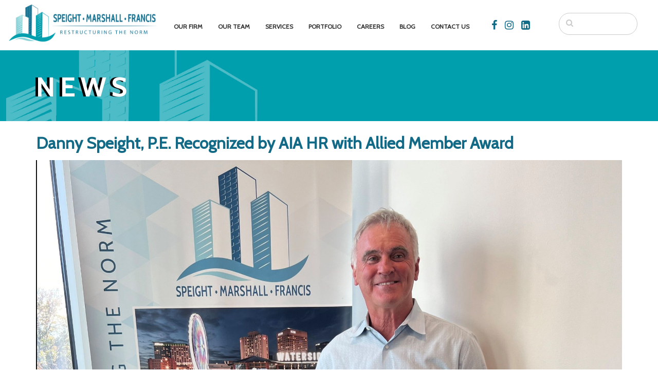

--- FILE ---
content_type: text/html; charset=UTF-8
request_url: https://www.smandf.com/home/blog/danny-speight-pe-recognized-aia-hr-allied-member-award
body_size: 6702
content:
<!DOCTYPE html>
<html lang="en">
<head>
    <meta http-equiv="X-UA-Compatible" content="IE=edge">
    <link rel="stylesheet" type="text/css" href="/application/themes/smf/css/bootstrap-modified.css">
    <link href="/application/files/cache/css/smf/main.css?ts=1763481919" rel="stylesheet" type="text/css" media="all">    <link href="/application/files/cache/css/smf/custom.css?ts=1763481919" rel="stylesheet" type="text/css" media="all">    
<title>Danny Speight, P.E. Recognized by AIA HR with Allied Member Award :: Speight • Marshall • Francis</title>

<meta http-equiv="content-type" content="text/html; charset=UTF-8"/>
<meta name="description" content="AIA Hampton Roads honored President Danny Speight, P.E. with the Allied Member Award."/>
<meta name="generator" content="concrete5 - 8.5.4"/>
<meta name="msapplication-TileImage" content="https://www.smandf.com/application/files/6014/9565/7021/SMF-144x144.png"/>
<meta name="msapplication-TileColor" content="rgb(255, 255, 255)"/>
<link rel="shortcut icon" href="https://www.smandf.com/application/files/2514/9565/7020/SMF-16x16.png" type="image/x-icon"/>
<link rel="icon" href="https://www.smandf.com/application/files/2514/9565/7020/SMF-16x16.png" type="image/x-icon"/>
<link rel="apple-touch-icon" href="https://www.smandf.com/application/files/3114/9565/7020/SMF-57x57.png"/>
<link rel="canonical" href="https://www.smandf.com/home/blog/danny-speight-pe-recognized-aia-hr-allied-member-award">
<script type="text/javascript">
    var CCM_DISPATCHER_FILENAME = "/index.php";
    var CCM_CID = 683;
    var CCM_EDIT_MODE = false;
    var CCM_ARRANGE_MODE = false;
    var CCM_IMAGE_PATH = "/concrete/images";
    var CCM_TOOLS_PATH = "/index.php/tools/required";
    var CCM_APPLICATION_URL = "https://www.smandf.com";
    var CCM_REL = "";
    var CCM_ACTIVE_LOCALE = "en_US";
</script>

<link rel="stylesheet" href="/application/files/whale_parallax_area/whale-parallax-area.css?v=2904ba31283e51e538332d10fa5bf047"/>
<style type="text/css" data-area-style-area-handle="Main813" data-block-style-block-id="8942" data-style-set="2327">.ccm-custom-style-container.ccm-custom-style-main813-8942{padding-top:15px;padding-bottom:15px}</style><style type="text/css" data-area-style-area-handle="Title" data-style-set="2768">.ccm-custom-style-title{background-image: url(/application/files/8416/3708/9393/page-header-bakground2.jpg);background-repeat: no-repeat;background-size: cover;background-position: left top}</style><style type="text/css" data-area-style-area-handle="Header Logo" data-block-style-block-id="4809" data-style-set="1604">.ccm-custom-style-container.ccm-custom-style-headerlogo-4809{margin-top:-30px;padding-top:-30px}</style><style type="text/css" data-area-style-area-handle="Header Navigation" data-block-style-block-id="4810" data-style-set="1605">.ccm-custom-style-container.ccm-custom-style-headernavigation-4810{text-align:right}</style><style type="text/css" data-area-style-area-handle="Footer Logo" data-block-style-block-id="11767" data-style-set="2845">.ccm-custom-style-container.ccm-custom-style-footerlogo-11767{text-align:center}</style><style type="text/css" data-area-style-area-handle="Footer Social" data-block-style-block-id="11752" data-style-set="2842">.ccm-custom-style-container.ccm-custom-style-footersocial-11752{text-align:left}</style>
<link href="/application/files/cache/css/bdca3d7bb6f17e0793ba43cd9d36c9de45761108.css?ccm_nocache=d846f33d9148b37e63b22ff9a7339155be77a7f9" rel="stylesheet" type="text/css" media="all" data-source="/packages/aos/css/aos.css?ccm_nocache=0c4dfa57395d94003bdd764e48730b9d65d9a964 /concrete/css/font-awesome.css?ccm_nocache=d846f33d9148b37e63b22ff9a7339155be77a7f9">
<script type="text/javascript" src="/concrete/js/jquery.js?ccm_nocache=d846f33d9148b37e63b22ff9a7339155be77a7f9"></script>
<!--[if lt IE 9]><script type="text/javascript" src="/concrete/js/ie/html5-shiv.js?ccm_nocache=d846f33d9148b37e63b22ff9a7339155be77a7f9"></script><![endif]-->
<!--[if lt IE 9]><script type="text/javascript" src="/concrete/js/ie/respond.js?ccm_nocache=d846f33d9148b37e63b22ff9a7339155be77a7f9"></script><![endif]-->
<link href="/application/files/cache/css/c0b48713b04fccf96584580d3b0b56e4c846c3de.css?ccm_nocache=d846f33d9148b37e63b22ff9a7339155be77a7f9" rel="stylesheet" type="text/css" media="all" data-source="/application/blocks/autonav/templates/responsive_header_navigation/view.css?ccm_nocache=d846f33d9148b37e63b22ff9a7339155be77a7f9 /application/blocks/search/view.css?ccm_nocache=d846f33d9148b37e63b22ff9a7339155be77a7f9 /concrete/blocks/youtube/view.css?ccm_nocache=d846f33d9148b37e63b22ff9a7339155be77a7f9">
<!-- Global site tag (gtag.js) - Google Analytics -->
<script async src="https://www.googletagmanager.com/gtag/js?id=UA-120454704-1"></script>
<script>
  window.dataLayer = window.dataLayer || [];
  function gtag(){dataLayer.push(arguments);}
  gtag('js', new Date());

  gtag('config', 'UA-120454704-1');
</script>
<script type="application/ld+json">
{
  "@context": "http://schema.org",
  "@type": "Organization",
  "image": [
    "https://www.smandf.com/application/files/cache/thumbnails/22e001c9571a8800ed62f0df389facfa.png"
   ],
  "name": "Speight - Marshall - Francis",
  "url": "https://www.smandf.com",
  "sameAs" : [
    "https://www.facebook.com/Speight-Marshall-Francis-PC-426046594091497/",
    "https://www.instagram.com/speightmarshallfrancis/",
    "https://www.linkedin.com/company/speight-marshall-&-francis-p-c-"
   ],
  "address": {
    "@type": "PostalAddress",
    "streetAddress": "1228 Perimeter Parkway, Suite 201",
    "addressLocality": "Virginia Beach",
    "addressRegion": "VA",
    "postalCode": "23454",
    "addressCountry": "US"
  },
  "telephone": "+17574271020"
}
</script>

<!-- Facebook Meta Tags -->
<meta property="og:url" content="https://www.smandf.com/">
<meta property="og:type" content="website">
<meta property="og:title" content="Home | Speight • Marshall • Francis">
<meta property="og:description" content="Speight Marshall Francis is a structural engineering design firm that focuses on restructuring the norm.">
<meta property="og:image" content="">

<!-- Twitter Meta Tags -->
<meta name="twitter:card" content="summary_large_image">
<meta property="twitter:domain" content="smandf.com">
<meta property="twitter:url" content="https://www.smandf.com/">
<meta name="twitter:title" content="Home | Speight • Marshall • Francis">
<meta name="twitter:description" content="Speight Marshall Francis is a structural engineering design firm that focuses on restructuring the norm.">
<meta name="twitter:image" content="">    <style type="text/css">.center-image img {
    display: block;
    margin-left: auto;
    margin-right: auto;
}</style>
        <meta name="viewport" content="width=device-width, initial-scale=1.0">
	<link href="//fonts.googleapis.com/css?family=Cabin|Titillium+Web" rel="stylesheet">
</head>
<body>

<div class="ccm-page ccm-page-id-683 page-type-blog-entry-full page-template-full">

<header>
    <div class="container-int">
        <div class="row">
            <div class="col-sm-3 col-xs-6 header-logo-int">
                

        <div class="ccm-custom-style-container ccm-custom-style-headerlogo-4809"
            >
    <a href="https://www.smandf.com/home" ><img src="https://www.smandf.com/application/files/cache/thumbnails/22e001c9571a8800ed62f0df389facfa.png" alt="SMF logo" width="338" height="100" class="ccm-image-block img-responsive bID-4809"></a>
    </div>
            </div>
            <div class="col-sm-6 col-xs-6 header-nav-int">
                

        <div class="ccm-custom-style-container ccm-custom-style-headernavigation-4810 ccm-block-custom-template-responsive-header-navigation"
            >
    
<nav class="ccm-responsive-navigation original"><ul><li class=""><a href="https://www.smandf.com/our-firm" target="_self" class="">Our Firm</a><ul><li class=""><a href="https://www.smandf.com/our-firm/history" target="_self" class="">History</a></li><li class=""><a href="https://www.smandf.com/our-firm/philosophy-culture" target="_self" class="">Philosophy | Culture</a></li><li class=""><a href="https://www.smandf.com/our-firm/licenses" target="_self" class="">Licenses</a></li><li class=""><a href="https://www.smandf.com/our-firm/design-awards" target="_self" class="">Design Awards</a></li><li class=""><a href="https://www.smandf.com/our-firm/community-involvement" target="_self" class="">Community Involvement</a></li><li class=""><a href="https://www.smandf.com/our-firm/testimonials" target="_self" class="">Testimonials</a></li></ul></li><li class=""><a href="https://www.smandf.com/our-team" target="_self" class="">Our Team</a></li><li class=""><a href="https://www.smandf.com/services" target="_self" class="">Services</a><ul><li class=""><a href="https://www.smandf.com/services/structural-design" target="_self" class="">Structural Design</a></li><li class=""><a href="https://www.smandf.com/services/new-structural" target="_self" class="">Construction Phase Services</a></li><li class=""><a href="https://www.smandf.com/services/special-inspections-agent-1" target="_self" class="">Special Inspections, Agent 1</a></li><li class=""><a href="https://www.smandf.com/services/structural-investigation-studies" target="_self" class="">Structural Investigation/Studies</a></li></ul></li><li class=""><a href="https://www.smandf.com/portfolio" target="_self" class="">PORTFOLIO</a></li><li class=""><a href="https://www.smandf.com/careers-internships" target="_self" class="">Careers</a></li><li class="nav-path-selected"><a href="https://www.smandf.com/home/blog" target="_self" class="nav-path-selected">Blog</a></li><li class=""><a href="https://www.smandf.com/contact-us" target="_self" class="">Contact Us</a></li></ul></nav><div class="ccm-responsive-menu-launch"><i></i></div>
    </div>
            </div>
            <div class="col-sm-2 col-xs-6 header-social-int">
                

    
<div id="ccm-block-social-links171" class="ccm-block-social-links">
    <ul class="list-inline">
            <li><a target="_blank" href="https://www.facebook.com/Speight-Marshall-Francis-PC-426046594091497/"><span class="social-links">facebook</span><i class="fa fa-facebook" aria-hidden="true" title="Facebook"></i></a></li>
            <li><a target="_blank" href="https://www.instagram.com/speightmarshallfrancis/"><span class="social-links">instagram</span><i class="fa fa-instagram" aria-hidden="true" title="Instagram"></i></a></li>
            <li><a target="_blank" href="https://www.linkedin.com/company/speight-marshall-&amp;-francis-p-c-"><span class="social-links">linkedin-square</span><i class="fa fa-linkedin-square" aria-hidden="true" title="LinkedIn"></i></a></li>
        </ul>
</div>
            </div>
            <div class="col-sm-1 col-xs-6 header-search-int">
                

    <form action="https://www.smandf.com/home/search" method="get" class="ccm-search-block-form"><input name="search_paths[]" type="hidden" value="" /><input name="query" type="text" aria-label="Search" value="" class="ccm-search-block-text" /></form>
            </div>
            
        </div>
    </div>
</header>

<div class='banner'>
	</div>
<div class='title-int'>
	<div
class="ccm-custom-style-title"
>


<div class="container"><div class="row"><div class="col-sm-12">    

    <h1>NEWS</h1>


</div></div></div></div></div>
<div class='sub-banner'>
	</div>
<div class='image-sub-banner'>
	
        <div class="ccm-custom-style-container ccm-custom-style-imagesubbanner-9280 wpa-1"
            >

    <div class="row"><div class="col-sm-12"></div></div>
    </div>
</div>


<main>
    

<div class="container"><div class="row"><div class="col-sm-12">    <h1>Danny Speight, P.E. Recognized by AIA HR with Allied Member Award</h1>

</div></div></div>

<div class="container"><div class="row"><div class="col-sm-12">    <picture><!--[if IE 9]><video style='display: none;'><![endif]--><source srcset="https://www.smandf.com/application/files/4117/0198/1643/AIA_Award2.jpg" media="(min-width: 900px)"><source srcset="/application/files/thumbnails/medium/4117/0198/1643/AIA_Award2.jpg" media="(min-width: 768px)"><source srcset="/application/files/thumbnails/small/4117/0198/1643/AIA_Award2.jpg"><!--[if IE 9]></video><![endif]--><img src="/application/files/thumbnails/small/4117/0198/1643/AIA_Award2.jpg" alt="" class="ccm-image-block img-responsive bID-9715"></picture>
</div></div></div>

<div class="container"><div class="row"><div class="col-sm-12">    <p class="ccm-block-page-attribute-display-wrapper">November 30, 2023</p>
</div></div></div>

<div class="container"><div class="row"><div class="col-sm-12">    
<div class="ccm-block-share-this-page">
    <ul class="list-inline">
            <li>
            <a href="https://www.facebook.com/sharer/sharer.php?u=https%3A%2F%2Fwww.smandf.com%2Fhome%2Fblog%2Fdanny-speight-pe-recognized-aia-hr-allied-member-award" target="_blank" rel="noopener noreferrer" aria-label="Facebook"><i class="fa fa-facebook" aria-hidden="true" title="Facebook"></i></a>
        </li>
            <li>
            <a href="https://www.linkedin.com/shareArticle?mini-true&amp;url=https%3A%2F%2Fwww.smandf.com%2Fhome%2Fblog%2Fdanny-speight-pe-recognized-aia-hr-allied-member-award&amp;title=Danny+Speight%2C+P.E.+Recognized+by+AIA+HR+with+Allied+Member+Award" target="_blank" rel="noopener noreferrer" aria-label="LinkedIn"><i class="fa fa-linkedin-square" aria-hidden="true" title="LinkedIn"></i></a>
        </li>
            <li>
            <a href="https://twitter.com/intent/tweet?url=https%3A%2F%2Fwww.smandf.com%2Fhome%2Fblog%2Fdanny-speight-pe-recognized-aia-hr-allied-member-award" target="_blank" rel="noopener noreferrer" aria-label="Twitter"><i class="fa fa-twitter" aria-hidden="true" title="Twitter"></i></a>
        </li>
            <li>
            <a href="mailto:?body=Check%20out%20this%20article%20on%20Speight%20%E2%80%A2%20Marshall%20%E2%80%A2%20Francis%3A%0A%0ADanny%20Speight%2C%20P.E.%20Recognized%20by%20AIA%20HR%20with%20Allied%20Member%20Award%0Ahttps%3A%2F%2Fwww.smandf.com%2Fhome%2Fblog%2Fdanny-speight-pe-recognized-aia-hr-allied-member-award&amp;subject=Thought%20you%27d%20enjoy%20this%20article." target="_blank" rel="noopener noreferrer" aria-label="Email"><i class="fa fa-envelope" aria-hidden="true" title="Email"></i></a>
        </li>
        </ul>
</div>

</div></div></div>

<div class="container"><div class="row"><div class="col-sm-12">    <h4>The American Institute of Architects Hampton Roads chapter presented SMF president Danny Speight, P.E. with the Allied Member Award for distinguished and notable service.</h4>

</div></div></div>

<div class="container"><div class="row"><div class="col-sm-12">    <div class="row"><div class="col-sm-12">
        <div class="ccm-custom-style-container ccm-custom-style-main813-8942"
            >

    <div class="row"><div class="col-sm-6">

    <p>On November 15th, 2023, the Sandler Center in Virginia Beach&nbsp;hosted the Design + Honor Awards, a remarkable event that honors architecture/engineering/construction achievements in the Hampton Roads area. During this memorable gathering, the American Institute of Architects Hampton Roads chapter proudly bestowed the Allied Member Award upon esteemed recipient, Danny Speight, P.E.</p>

<p>As the President of structural engineering firm Speight, Marshall &amp; Francis, Danny&#39;s exceptional dedication to the fields of structural engineering and architecture has earned him this distinguished honor. However, it is his unwavering commitment to mentoring young professionals that truly sets him apart. The crux of his impact lies not only in his noteworthy achievements, but also in his investment in shaping the future of his industry. By imparting knowledge, providing guidance, and creating opportunities for growth, Danny has left an indelible mark on the next generation of architects and engineers.</p>

<p>As an industry leader, he continues to inspire and push the boundaries of innovation, leaving an enduring impact on architectural design, structural engineering advancements, and community engagement. Danny Speight&#39;s legacy serves as a beacon of excellence, reminding us all of the importance of dedication, mentorship, and the possibilities that arise when professionals invest in the growth and development of their field.</p>

</div><div class="col-sm-6">

        <div id="youtube9713" class="youtubeBlock youtubeBlockResponsive4by3">
        <iframe class="youtube-player"             src="//www.youtube.com/embed/iDbFLeZAcgA?color=red&controls=1&h1=en&iv_load_policy=1&modestbranding=1&rel=0"
            allow="autoplay" allowfullscreen ></iframe>
    </div>
    
</div></div>
    </div>
</div></div>
</div></div></div>

<div class="container"><div class="row"><div class="col-sm-12">    <div class="row"><div class="col-sm-6">

    <picture><!--[if IE 9]><video style='display: none;'><![endif]--><source srcset="https://www.smandf.com/application/files/4417/0198/1864/AIA_Award3.jpg" media="(min-width: 900px)"><source srcset="https://www.smandf.com/application/files/4417/0198/1864/AIA_Award3.jpg" media="(min-width: 768px)"><source srcset="/application/files/thumbnails/small/4417/0198/1864/AIA_Award3.jpg"><!--[if IE 9]></video><![endif]--><img src="/application/files/thumbnails/small/4417/0198/1864/AIA_Award3.jpg" alt="" class="ccm-image-block img-responsive bID-10010"></picture>
</div><div class="col-sm-6">

    <p><strong>2023 Design Award Winners</strong></p>

<p><strong>Awards of Excellence</strong></p>

<p>VGXI Headquarters + Bio Manufacturing Facility, Architecture category, Hanbury</p>

<p>IPConfigure, Adaptive Reuse category, WPA</p>

<p><strong>Awards of Merit</strong></p>

<p>Virginia African Cultural Center, Unbuilt Architecture category, Hanbury</p>

<p>Mary W. Jackson Neighborhood Center, Architecture category, WPA</p>

<p><strong>Honorable Mentions</strong></p>

<p>Flat Iron Park/End of Massive Resistance, Placemaking category, VIA Design Architects</p>

<p>Get Well Soon Wellness Studio, Small Firm Project category, GARC</p>

<p><strong>2023 Honor Award Winners</strong></p>

<p>AIA Hampton Roads President&#39;s Honor Award, Scott Campbell, AIA</p>

<p>Leadership and Service Award, Kevin Kattwinkel, AIA</p>

<p>Young Architects Award, Chris Warren, AIA</p>

<p>Allied Member Award, Danny Speight, P.E.</p>

<p>Chapter Honor Award, Sharon Manana</p>

<p>Past Presidents Council Honor Award, John Paul Hanbury, FAIA (Posthumous)</p>

<p>Distinguished Achievement Award, Ed Pease, AIA</p>

</div></div>
</div></div></div></main>


<footer id="footer-theme">
            
        	
   <section>
            <div class="container">
                <div class="row">
                    <div class="col-sm-3">
                        

        <div class="ccm-custom-style-container ccm-custom-style-footerlogo-11767 logo-footer"
            >
    <img src="https://www.smandf.com/application/files/cache/thumbnails/929e99c31c9857c01dc82c107d93cfcb.png" alt="Speight Marshall Francis logo" width="180" height="175" class="ccm-image-block img-responsive bID-11767">
    </div>
                    </div>
                    <div class="col-sm-6">
                                                <div class="row">
							<div class="col-sm-6">
								

        <div class="ccm-custom-style-container ccm-custom-style-footeraddressvb-11761 footer-address"
            >
    <h3><a class="gold-text" href="https://www.google.com/maps/place/Speight,Marshall+%26+Francis+P.C./@36.7640703,-76.0192187,17z/data=!3m1!4b1!4m5!3m4!1s0x89bac10adb8fb385:0xb39f4f1185a6362b!8m2!3d36.764066!4d-76.01703" target="_blank"><u>VIRGINIA BEACH</u></a></h3>

<p>1228 Perimeter Parkway<br />
Suite 201<br />
Virginia Beach, VA &nbsp;23454<br />
(757) 427-1020 Office<br />
(757) 427-5919 Fax</p>

    </div>
							</div>
                  			<div class="col-sm-6">
								

        <div class="ccm-custom-style-container ccm-custom-style-footeraddressrva-11762 footer-address"
            >
    <h3><a class="gold-text" href="https://goo.gl/maps/DD5wiA1uThmYphwq7" target="_blank"><u><strong>RICHMOND</strong></u></a></h3>

<p>2821 Emerywood Parkway<br />
Suite 300<br />
Richmond, VA 23294<br />
(804) 464-4111 Office</p>

    </div>
							</div>
                   		</div>
                    </div>
                    <div class="col-sm-3">
                        

        <div class="ccm-custom-style-container ccm-custom-style-footersocial-11766 footer-address"
            >
    <h3><a href="https://maps.google.com/maps?ll=35.066945,-80.840049&amp;z=16&amp;t=m&amp;hl=en&amp;gl=US&amp;mapclient=embed&amp;q=3540%20Toringdon%20Way%20Suite%20200%20Charlotte%2C%20NC%2028277" target="_blank"><u>CHARLOTTE</u></a></h3>

<p><a data-inline-command="move-block" href="https://www.smandf.com/contact-us&amp;ctask=check-out&amp;ccm_token=1755192633:b6067073ddbbe27206346c9fa57b886a#"><i></i></a></p>

<p>3540 Toringdon Way<br />
Suite 200<br />
Charlotte, NC 28277<br />
<a href="tel:7046411567">(704) 641-1567</a> Office</p>

    </div>
                    </div>
                </div>
            </div>
        </section>
		<section>
			<div class="container">
				<div class="row">
					<div class="col-sm-12">
						

    
<div id="ccm-block-social-links11794" class="ccm-block-social-links">
    <ul class="list-inline">
            <li><a target="_blank" href="https://www.facebook.com/Speight-Marshall-Francis-PC-426046594091497/"><span class="social-links">facebook</span><i class="fa fa-facebook" aria-hidden="true" title="Facebook"></i></a></li>
            <li><a target="_blank" href="https://www.instagram.com/speightmarshallfrancis/"><span class="social-links">instagram</span><i class="fa fa-instagram" aria-hidden="true" title="Instagram"></i></a></li>
            <li><a target="_blank" href="https://www.linkedin.com/company/speight-marshall-&amp;-francis-p-c-"><span class="social-links">linkedin-square</span><i class="fa fa-linkedin-square" aria-hidden="true" title="LinkedIn"></i></a></li>
            <li><a target="_blank" href="https://www.youtube.com/channel/UC7VyVjlv2zDmP53ThoA-jBQ"><span class="social-links">youtube</span><i class="fa fa-youtube" aria-hidden="true" title="Youtube"></i></a></li>
        </ul>
</div>


    <h3 style="text-align: center;"><strong><a class="btn-red" href="mailto:a-team@smandf.com">EMAIL US</a></strong> <strong><a class="btn-red" href="https://lp.constantcontactpages.com/sl/IeFvKmV/smf" target="_blank">JOIN OUR NEWSLETTER</a></strong></h3>

<div style="text-align:center"><br />
Copyright &copy; 2025 Speight &bull; Marshall &bull; Francis&nbsp;| All Rights Reserved | Terms &amp; Privacy | Site Designed by <a href="https://studiocenter.com/" target="_blank">Studio Center</a></div>

					</div>
				</div>
			</div>
		</section>
	</footer>

<footer id="concrete5-brand">
    <div class="container">
        <div class="row">
            <div class="col-sm-12">
                <span>Built with <a href="http://www.concrete5.org" class="concrete5" rel="nofollow">concrete5</a> CMS.</span>
                <span class="pull-right">
                    <a href="https://www.smandf.com/login">Log in</a>                </span>
                <span id="ccm-account-menu-container"></span>
            </div>
        </div>
    </div>
</footer>


</div>

<script type="text/javascript" src="/application/files/whale_parallax_area/jquery.paroller.min.with.initializer.js?v=2904ba31283e51e538332d10fa5bf047"></script>
<script type="text/javascript" src="/application/files/cache/js/0818402c66dad1a5c54a740887456b870d118656.js?ccm_nocache=d846f33d9148b37e63b22ff9a7339155be77a7f9" data-source="/packages/aos/js/aos.js?ccm_nocache=0c4dfa57395d94003bdd764e48730b9d65d9a964 /packages/aos/js/aos-init.js?ccm_nocache=0c4dfa57395d94003bdd764e48730b9d65d9a964 /concrete/js/picturefill.js?ccm_nocache=d846f33d9148b37e63b22ff9a7339155be77a7f9 /concrete/blocks/image/view.js?ccm_nocache=d846f33d9148b37e63b22ff9a7339155be77a7f9 /application/blocks/autonav/templates/responsive_header_navigation/view.js?ccm_nocache=d846f33d9148b37e63b22ff9a7339155be77a7f9"></script>
<script type="text/javascript" src="/concrete/js/underscore.js"></script>
<script src="/concrete/js/jquery-cookie.js"></script>
<script src="/application/themes/smf/js/smf.js"></script>
<script src="/application/themes/smf/js/custom.js"></script>
<a id="back-to-top" href="#" class="btn btn-primary btn-lg back-to-top" role="button" title="Click to return on the top page" data-toggle="tooltip" data-placement="left"><span class="fa fa-chevron-up"></span><span class="hidden">back to top</span></a>
</body>
</html>


--- FILE ---
content_type: text/css
request_url: https://www.smandf.com/application/files/cache/css/smf/custom.css?ts=1763481919
body_size: 3658
content:
.social-links{display:none}div.ccm-page header{padding-top:0 !important;padding-bottom:0 !important;border-bottom:none !important}header .container{padding:15px !important;background-color:rgba(255,255,255,0.8) !important;position:fixed;width:100%;z-index:500;border-bottom:none !important;transition:all .4s ease-in-out}.white-home-header .container{background-color:#fff !important}header .container-int{padding:15px !important;background-color:#fff !important;position:fixed;width:100%;z-index:500;border-bottom:none !important}.ccm-edit-mode header .container,.ccm-edit-mode header .container-int{position:static}.logo-home{position:absolute;z-index:99;top:200px;left:0%;width:100%}.logo-home img{margin:0 auto}.ccm-block-edit .logo-home{position:static}ul ul{padding-left:17px;-webkit-padding-start:17px}div.ccm-page main .ccm-search-block-form input.ccm-search-block-text{color:#5a5a5a}.back-to-top{cursor:pointer;position:fixed;bottom:20px;right:20px;display:none;padding:5px 9px;background-color:#136a86;border-color:transparent}.back-to-top:hover,.back-to-top:focus,.back-to-top:active,.back-to-top.active,.open>.dropdown-toggle.back-to-top{background-color:#333;border-color:transparent}#back-to-top{display:none;z-index:9999}.ccm-responsive-navigation{width:100%}.ccm-responsive-overlay{border-bottom:none;top:55px;position:fixed;overflow-y:scroll;height:300px}.ccm-responsive-overlay ul li a{font-family:'Cabin';color:#333333;font-weight:600;text-transform:uppercase}.ccm-responsive-overlay ul li ul li.last-li a{display:grid}.ccm-responsive-menu-launch i:after{color:#333333}.ccm-responsive-menu-launch.responsive-button-close i:after{color:#333333}div.ccm-page{font-family:'Cabin'}div.ccm-page h1,div.ccm-page h2,div.ccm-page h3,div.ccm-page h4,div.ccm-page h5,div.ccm-page h6{font-family:'Cabin'}div.ccm-page p{font-family:'Cabin';line-height:1.5em}div.ccm-page p strong{color:#136a86}div.ccm-page main{background-color:#fff;color:#5a5a5a;overflow:hidden}div.ccm-page main h1,div.ccm-page main h2{color:#136a86}div.ccm-page main h3,div.ccm-page main h4,div.ccm-page main h5,div.ccm-page main h6,div.ccm-page main p{color:#5a5a5a}div.ccm-page main ::marker{color:#5a5a5a}div.ccm-page header nav ul{float:none;text-align:center}div.ccm-page header nav ul a{color:#333333;font-family:'Cabin';font-weight:600;text-transform:uppercase;padding-right:30px}div.ccm-page header nav ul li ul li a{color:#333333;padding-right:0}div.ccm-page header nav ul a:hover{color:#126B86}div.ccm-page header nav ul li ul li a:hover{color:#126B86}div.ccm-page a{color:#136a86}div.ccm-page a:hover{color:#589199}div.ccm-page div.ccm-block-page-attribute-display-wrapper{color:#5a5a5a;padding-top:10px;padding-bottom:10px}div.ccm-page .ccm-block-page-list-wrapper form div{display:inline-block}div.ccm-page .ccm-block-page-list-wrapper form input,div.ccm-page .ccm-block-page-list-wrapper form select{color:#5a5a5a}div.ccm-page .ccm-block-page-list-wrapper form .sbs_plp_submit{display:none}div.ccm-page .ccm-block-page-list-wrapper #sbs_plp_searchBox_BLOCK_3892{float:right}div.ccm-page .sbs_plp_submitViaAjax .ccm-block-page-list-pages{display:none}div.ccm-page .ccm-image-slider-text .ccm-image-slider-title{display:none}div.ccm-page .ccm-image-slider-container{padding:0}div.ccm-page .ccm-image-slider-container .ccm-image-slider{width:100%;margin:0;padding:0}div.ccm-page .ccm-image-slider-container .ccm-image-slider-inner{margin:0;padding:0}div.ccm-page .rslides li{max-height:none !important}div.ccm-page .rslides_tabs{text-align:center;background-color:#fff;margin:0}div.ccm-page .ccm-image-slider-container .rslides_tabs li.rslides_here a{background:#126B86}div.ccm-page .ccm-image-slider-container .rslides_nav{background:rgba(255,255,255,0.5)}div.ccm-page .ccm-image-slider-container .rslides_nav:hover{background:rgba(255,255,255,0.8) !important}div.ccm-page .static-slider{display:none}div.ccm-page .head-slide .vegas-container{position:relative;min-height:800px}div.ccm-page div.area-content-accent{display:none}div.ccm-page .sbs_plp_searchFilter{padding-top:10px}div.ccm-page .rollover-text{top:0;left:0;height:90%;width:100%;position:absolute;padding:80px 50px 0px 50px;opacity:0;transition:all .5s ease-in-out;overflow:hidden}div.ccm-page .rollover-text p,div.ccm-page .rollover-text p a{position:relative;font-size:25px;color:#fff !important;transition:all .7s}div.ccm-page main .rollover-text a:not(.fa):not(.btn):not(.btn-red){color:#E7E7E7 !important}div.ccm-page main .rollover-text a:not(.fa):not(.btn):not(.btn-red):hover{color:#FFF !important}div.ccm-page .rollover-text p:hover{transform:scale(1.2)}div.ccm-page .rollover-text p a:hover{color:#f29e24}div.ccm-page .hover-img-one,div.ccm-page .hover-img-two,div.ccm-page .hover-img-three,div.ccm-page .hover-img-four{position:relative}div.ccm-page .hover-img-one:hover .rollover-text,div.ccm-page .hover-img-two:hover .rollover-text,div.ccm-page .hover-img-three:hover .rollover-text,div.ccm-page .hover-img-four:hover .rollover-text{opacity:1}div.ccm-page .hover-img-one img,div.ccm-page .hover-img-two img,div.ccm-page .hover-img-three img,div.ccm-page .hover-img-four img{transition:all .5s ease-in-out}div.ccm-page .hover-img-one:hover img,div.ccm-page .hover-img-two:hover img,div.ccm-page .hover-img-three:hover img,div.ccm-page .hover-img-four:hover img{filter:brightness(30%)}div.ccm-page .ccm-block-edit .rollover-text{position:static !important;top:initial !important;left:initial !important;display:block !important;opacity:1}div.ccm-page .ccm-block-edit .rollover-text p,div.ccm-page .ccm-block-edit .rollover-text p a{color:#000}div.ccm-page .ccm-block-edit .rollover-text p:hover{transform:rotate(0deg)}div.ccm-page .home-news-blocks{min-height:560px}.page-type-blog-entry main{padding-top:100px}.ccm-edit-mode .static-slider{display:block !important}.ccm-edit-mode .head-slide{min-height:auto !important}nav{font-size:20px;padding-top:10px}.ccm-block-social-links{font-size:25px;padding-top:15px}.ccm-block-social-links ul li a{color:#126B86}.ccm-block-social-links ul li a:hover{color:#333333}.header-search{padding-top:10px}.header-logo-int{padding-top:10px;margin:0 0px 0 0px}.header-nav-int{margin:0 0px 0 0px}header .header-nav-int ul a{font-size:15px !important}.header-social-int{text-align:center;margin:0 -40px 0 -60px;padding:0;width:15%}.header-search-int{padding-top:10px;margin:0 0 0 20px}header .header-search-int .ccm-search-block-form .ccm-search-block-text{width:200%}div.ccm-page header .ccm-search-block-form .ccm-search-block-text{color:#5a5a5a}.btn-red,.btn-primary{color:#fff !important;background-color:#136A86;border-color:#136A86;border-radius:5px !important;padding:5px 10px !important;transition:all .3s ease-in-out;font-weight:bold !important;font-size:15px;text-transform:uppercase}div.ccm-page main .btn-primary a:not(.fa):not(.btn):not(.btn-red){color:#fff !important}.btn-red:hover,.btn-red:focus,.btn-primary:hover,.btn-primary:focus{color:#E1E1E1;background-color:#333;text-decoration:none}.clearFilter{color:#fff !important;background-color:#136a86;border-radius:5px !important;padding:5px 10px;transition:all .3s ease-in-out;border-color:transparent}.clearFilter:hover,.clearFilter:focus{color:#E1E1E1;background-color:#4B0707;text-decoration:none;border-color:transparent}.home-box{border:1px solid #fff;margin:80px 50px}.gold-text{color:#136a86}.blue-box{background-color:#126B86;padding:5px}.job-row{margin-top:20px}.job-1{padding-top:20px;background-image:url("/application/files/4114/9496/2475/job-1-image.png");background-size:cover}.job-2{padding-top:20px;background-image:url("/application/files/1014/9496/2472/job-2-image.png");background-size:cover}.feat-project{background-color:#fff;border:2px solid;margin:30px 0;height:500px}.feat-project h2{color:#126B86 !important;padding:0 10px;margin-top:5px;font-size:18px !important}.feat-project h3{color:#333333 !important;padding:0 10px;font-size:16px !important}.feat-project p{color:#333333 !important;padding:0 10px}.feat-project .btn-red{bottom:40px;position:absolute;display:flex;right:25px}.news-box{border:1px solid #fff;padding:15px;height:300px;overflow-wrap:break-word;overflow:hidden}.news-box p{line-height:normal !important}.blue-text{color:#126B86}.read-more{margin-top:-45px;padding:15px}.read-more p{background-color:#333333;z-index:1;position:relative;padding-bottom:8px;line-height:normal !important}.news-box .btn-red{bottom:30px;position:absolute;display:flex;right:15px}.news-boxes .col-sm-3:nth-child(4) .btn-red{bottom:10px}.st-pro-slider{width:80% !important;padding:0 !important;margin:0 auto !important;text-align:center !important}.st-pro-testimonial{font-family:'Cabin','Helvetica Neue',Helvetica,Arial,sans-serif !important;font-weight:500 !important}.st-pro-content{padding-bottom:20px !important;color:#136a86;font-style:italic}.st-pro-author{font-style:normal !important}.st-pro-slider-wrapper .st_slider_nav{background:rgba(255,255,255,0.5) !important;color:#589199 !important;border:1px solid #000}.st-pro-slider-wrapper .st_slider_nav:hover{background:rgba(255,255,255,0.8) !important;color:#5a5a5a !important}.sbs_plp_searchFilter label{width:100%}.sbs_plp_searchFilter span{display:block}.sbs_plp_searchFilter input[type="checkbox"]{margin-right:8px}.fb-big{display:inline-block}.fb-small{display:none}#concrete5-brand{display:none}footer#footer-theme{background-color:#136A86;color:#fff}footer#footer-theme h5{color:#fff}footer#footer-theme .btn-red{border:1px solid #fff;color:#fff !important}footer#footer-theme .ccm-block-next-previous-wrapper div,footer#footer-theme .ccm-block-next-previous-wrapper p{display:inline-block;padding-right:8px}footer#footer-theme img{display:inline-block}footer#footer-theme p{line-height:normal !important}footer#footer-theme p strong{color:#fff}footer#footer-theme .gold-text{color:#fff}footer#footer-theme section{border-top:none}footer#footer-theme section:first-child{background-color:#136A86;padding-bottom:0}footer#footer-theme section:nth-child(2){padding-top:0}#footer-theme h2{color:#fff}footer#footer-theme a{color:#000}footer#footer-theme a:hover{color:#F2F2F2}.ccm-custom-style-container.ccm-custom-style-main-242{text-align:center}div.ccm-page footer .ccm-search-block-form{text-align:center}div.ccm-page footer .ccm-search-block-form .ccm-search-block-text{border:1px solid #cbcbcb;color:#5a5a5a;border-radius:30px;padding:10px 20px 10px 35px;background-color:#ffffff}div.ccm-page footer .ccm-search-block-form:before{content:"\f002";font-family:'Cabin',FontAwesome;font-weight:normal;font-style:normal;display:inline-block;position:absolute;padding-left:5%;top:11px;text-decoration:inherit;color:#cbcbcb}footer#footer-theme div.ccm-block-social-links{text-align:center}footer#footer-theme div.ccm-block-social-links ul a{color:#fff}footer#footer-theme div.ccm-block-social-links ul a:hover{color:#333333}.footer-address-title{margin-bottom:50px}footer#footer-theme p strong:hover{color:#333333}.banner .container{margin:0 !important;padding:0 !important;width:100%}.banner .container img{width:100%;height:auto}.banner .row{margin:0}.banner .col-sm-12{padding:0}.title-int h1{color:#fff !important;text-shadow:-5px 0px #000;font-size:50px !important;letter-spacing:12px;padding:20px 0}.sub-banner{background-color:#5a5a5a}.sub-banner .container h1{color:#fff}.sub-banner-bottom .col-sm-4{margin-bottom:100px}.page-type-portfolio .feat-project{border:2px solid #fff}.image-sub-banner .container{margin:0 !important;padding:0 !important;width:100%}.image-sub-banner .container img{width:100%;height:auto}.image-sub-banner .row{margin:0}.image-sub-banner .col-sm-12{padding:0}div.ccm-page.page-template-full main h2{color:#136a86;font-size:1.5em}div.ccm-page blockquote{color:#136a86}.page-template-full .banner{padding-top:95px}.page-template-project-page main{padding-top:95px}.team-page .col-sm-4 img{margin:0 auto}.testimonial-page .col-sm-1{width:4%;display:inline-block}.page-template-full li{padding-bottom:5px}div.ccm-page .btn-default,div.ccm-page .btn-default:hover{border-color:transparent}div.ccm-page main .ccm-search-block-form #searchResults .searchResult h3 a{color:#136a86}div.ccm-page main .ccm-search-block-form #searchResults .searchResult h3 a:hover{color:#FACA82}div.ccm-page main .ccm-search-block-form #searchResults .searchResult p{color:#000}div.ccm-block-page-list-page-entry-grid-thumbnail-hover{height:10% !important;transition:all .3s ease-in-out !important;background-color:rgba(0,0,0,0.7) !important}div.ccm-block-page-list-page-entry-grid-thumbnail:hover div.ccm-block-page-list-page-entry-grid-thumbnail-hover{height:100% !important}div.ccm-page div.ccm-block-page-list-thumbnail-grid-wrapper i.ccm-block-page-list-page-entry-grid-thumbnail-icon:before{content:none !important}div.ccm-page .pagination>li.active span{color:#136a86;border-color:#fff}div.ccm-page main a:not(.fa):not(.btn):not(.btn-red){color:#136a86 !important}div.ccm-page footer a:not(.fa):not(.btn){color:#fff !important}div.ccm-page footer a:not(.fa):not(.btn):hover{color:#ECECEC !important}div.ccm-page main a:not(.fa):not(.btn){color:#136a86}div.ccm-page .pagination>li>a{border-color:#fff}div.ccm-page .pagination>li.prev span{border-left:1px solid #fff;color:#333 !important}div.ccm-page .pagination>li.next a{border-right:1px solid #fff}div.ccm-page div.ccm-block-page-list-thumbnail-grid-wrapper div.ccm-block-page-list-page-entry-grid-item{margin-bottom:0;min-height:240px !important;padding-top:15px;padding-bottom:15px}div.ccm-page div.ccm-block-page-list-thumbnail-grid-wrapper div.ccm-block-page-list-page-entry-grid-item a{width:100%}div.ccm-page main .pagination a:not(.fa):not(.btn){color:#126B86}div.ccm-page main .pagination a:not(.fa):not(.btn):hover{color:#136a86}.page-list-label{width:100%}div.ccm-page.page-type-portfolio-project h1.page-title{margin:0;border-bottom:none;font-family:'Cabin'}div.ccm-page div.ccm-block-page-attribute-display-wrapper .ccm-block-page-attribute-display-title{color:#136a86;font-weight:600;font-size:20px;padding-bottom:5px}.back-btn a{color:#abddff !important}.back-btn a:hover{color:#136a86 !important}.page-template-project-page .ccm-image-slider-container{border-bottom:transparent !important;margin-bottom:0 !important}.page-template-project-page .ccm-image-slider{background:#fff}.page-template-project-page .ccm-image-slider-inner{margin-bottom:50px !important}.profile-content{background-color:#333;color:#fff;padding-top:40px}.page-template-profile .title-int h1{font-size:25px !important}.page-template-profile .col-info h2{color:#136a86 !important;margin-top:0}.page-template-profile h3{color:#fff !important}.page-template-profile hr{margin-top:40px !important;margin-bottom:10px !important;border-top:2px solid #85cddb !important}.page-template-profile .col-sidebar,.page-template-profile .col-info{display:inline-block}.page-template-profile .title-int{padding-top:95px}iframe{max-width:100%}@media all and (-ms-high-contrast:none),(-ms-high-contrast:active){div.ccm-page footer .ccm-search-block-form:before{padding-left:10%}}@media all and (-ms-high-contrast:none) and (max-width:768px),(-ms-high-contrast:active) and (max-width:768px){div.ccm-page footer .ccm-search-block-form:before{padding-left:15px}}@media (max-width:1288px){header .header-nav-int ul a{font-size:12px !important}.header-social-int .ccm-block-social-links{padding-top:20px;font-size:20px}.header-search-int .ccm-search-block-form .ccm-search-block-text{width:200% !important}}@media (max-width:1200px){.logo-home{top:150px}.fb-big iframe{height:375px}.head-slide .vegas-container{min-height:600px !important}}@media (max-width:1114px){div.ccm-page header nav ul a{padding-right:25px}}@media (max-width:1100px){.header-search-int{display:none}.header-nav-int{width:65%}}@media (max-width:991px){header{background-color:#fff !important;position:static}.header-search{display:none}.head-social{width:18%}.logo-home{top:120px}.logo-home img{width:50%}.fb-big{display:none}.fb-small{display:inline-block}.fb-small iframe{height:285px}.ccm-block-page-list-wrapper .col-md-4:first-child{float:none !important}.head-slide{display:none}.static-slider{display:block !important}div.ccm-page .ccm-image-slider-container{margin-bottom:0}.feat-project{height:500px}.feat-project h2{font-size:20px !important}.feat-project h3{font-size:15px !important}.feat-project-text{height:170px}.feat-project-text h2{font-size:20px !important}}@media (max-width:966px){.head-nav{padding-left:150px !important}}@media (max-width:858px){.page-template-full .banner{padding-top:135px}.page-template-project-page main{padding-top:85px}.page-template-profile .title-int{padding-top:135px}}@media (max-width:850px){.logo-home{top:120px}.logo-home img{width:40%}}@media (max-width:768px){div.ccm-page header{padding-top:20px !important}.page-template-home main{padding-top:55px}.page-template-full .banner{padding-top:55px}.page-template-profile .title-int{padding-top:55px}.ccm-responsive-menu-launch{padding-top:10px}.head-nav{margin-left:-35px}.header-logo-int{width:75%}.header-nav-int{width:25%}.header-social-int{display:none}div.ccm-page h2{line-height:40px}.logo-footer{width:60%;margin:0 auto}.footer-email-btn{text-align:center !important}.news-box{height:250px !important}.page-type-portfolio .feat-project{margin-bottom:20px !important}.logo-home{top:60px}.footer-address-title{text-align:center}.footer-address{text-align:center}.title-int .container h1{font-size:25px;padding-left:10px;letter-spacing:8px}.fb-small iframe{height:500px}.header-logo-int img{margin:0 auto;width:60%;padding-bottom:10px}header .container-int,header .container{padding:0 15px !important;background-color:#fff !important}div.ccm-page footer .ccm-search-block-form:before{padding-left:15px}.page-template-project-page .page-title{font-size:20px !important}.feat-project{height:auto}.feat-project-text{height:auto}.history-bullets .ccm-custom-style-main77{padding-top:0 !important}.history-bullets ul{margin-bottom:0 !important}.desktop-only{margin-top:-60px}.center-btn{text-align:center}.feat-project .btn-red{bottom:0;position:static;display:inline;right:0}.sub-banner-bottom .col-sm-4{margin-bottom:0}.page-template-profile h1{font-size:15px !important}div.ccm-page main{padding-bottom:0}.testimonial-page .col-sm-10{width:88%;display:inline-block}.page-type-blog-entry main{padding-top:0}}@media (max-width:550px){.ccm-responsive-overlay{top:40px}}@media (max-width:475px){.header-nav-int{margin-left:-20px}.banner .container h1{text-indent:20px;font-size:30px}.logo-home{top:40px}.long-button{font-size:16px;display:inline-block}.long-button-small{font-size:13px;display:inline-block}div.ccm-page .pagination>li>a,div.ccm-page .pagination>li>span{font-size:10px;padding:8px}.page-template-home main{padding-top:50px}.page-template-full .banner{padding-top:50px}.page-template-profile .title-int{padding-top:50px}.page-template-project-page main{padding-top:115px;padding-top:75px}.page-template-profile .col-sidebar img{margin:0 auto}}@media (max-width:410px){.ccm-responsive-overlay{top:55px}.header-logo-int img{width:100%}}

--- FILE ---
content_type: text/css
request_url: https://www.smandf.com/application/files/whale_parallax_area/whale-parallax-area.css?v=2904ba31283e51e538332d10fa5bf047
body_size: 393
content:
/*
*  Whale Parallax Area
*/
.wpa-3 {
  background-color: none;
  opacity: 1;
  background-repeat: no-repeat !important;
  background-size: auto !important;
  background-image: url("/application/files/1216/9705/4945/example-background.jpg");
  background-position-x: 0%;
  background-position-y: 0%;
}
@media (min-width: 768px) {
  .wpa-3 {
    padding-top: 0px;
    padding-right: 0px;
    padding-bottom: 0px;
    padding-left: 0px;
  }
}
@media (max-width: 768px) {
  .wpa-3 {
    padding-top: 0px;
    padding-right: 0px;
    padding-bottom: 0px;
    padding-left: 0px;
  }
}
/*overlay*/
.wpa-3 {
  position: relative;
}
.wpa-3:before {
  content: "";
  position: absolute;
  width: 100%;
  height: 100%;
  top: 0;
  left: 0;
  z-index: 0;
  -webkit-transition: all 0.2s ease-in-out;
  -o-transition: all 0.2s ease-in-out;
  transition: all 0.2s ease-in-out;
  -webkit-backface-visibility: hidden;
  -webkit-transform: translateZ(0) scale(1, 1);
  background-color: none;
  opacity: 0.5;
}
.wpa-4 {
  background-color: none;
  opacity: 1;
  background-repeat: no-repeat !important;
  background-size: auto !important;
  background-image: url("/application/files/5117/0067/2254/Fusion_at_Neon_Background.JPG");
  background-position-x: 0%;
  background-position-y: 0%;
}
@media (min-width: 768px) {
  .wpa-4 {
    padding-top: 0px;
    padding-right: 0px;
    padding-bottom: 0px;
    padding-left: 0px;
  }
}
@media (max-width: 768px) {
  .wpa-4 {
    padding-top: 0px;
    padding-right: 0px;
    padding-bottom: 0px;
    padding-left: 0px;
  }
}
/*overlay*/
.wpa-4 {
  position: relative;
}
.wpa-4:before {
  content: "";
  position: absolute;
  width: 100%;
  height: 100%;
  top: 0;
  left: 0;
  z-index: 0;
  -webkit-transition: all 0.2s ease-in-out;
  -o-transition: all 0.2s ease-in-out;
  transition: all 0.2s ease-in-out;
  -webkit-backface-visibility: hidden;
  -webkit-transform: translateZ(0) scale(1, 1);
  background-color: #858484;
  opacity: 0.1;
}
.wpa-5 {
  background-color: none;
  opacity: 1;
  background-repeat: no-repeat !important;
  background-size: auto !important;
  background-image: url("/application/files/5417/0145/7214/IMG_3808.JPG");
  background-position-x: 0%;
  background-position-y: 0%;
}
@media (min-width: 768px) {
  .wpa-5 {
    padding-top: 150px;
    padding-right: 0px;
    padding-bottom: 150px;
    padding-left: 0px;
  }
}
@media (max-width: 768px) {
  .wpa-5 {
    padding-top: 100px;
    padding-right: 0px;
    padding-bottom: 100px;
    padding-left: 0px;
  }
}
/*overlay*/
.wpa-5 {
  position: relative;
}
.wpa-5:before {
  content: "";
  position: absolute;
  width: 100%;
  height: 100%;
  top: 0;
  left: 0;
  z-index: 0;
  -webkit-transition: all 0.2s ease-in-out;
  -o-transition: all 0.2s ease-in-out;
  transition: all 0.2s ease-in-out;
  -webkit-backface-visibility: hidden;
  -webkit-transform: translateZ(0) scale(1, 1);
  background-color: #222222;
  opacity: 0.5;
}
.wpa-6 {
  background-color: none;
  opacity: 1;
  background-repeat: no-repeat !important;
  background-size: auto !important;
  background-image: url("/application/files/1717/1873/8124/Groundbreaking_Team.jpg");
  background-position-x: 50%;
  background-position-y: 50%;
}
@media (min-width: 768px) {
  .wpa-6 {
    padding-top: 150px;
    padding-right: 0px;
    padding-bottom: 150px;
    padding-left: 0px;
  }
}
@media (max-width: 768px) {
  .wpa-6 {
    padding-top: 50px;
    padding-right: 0px;
    padding-bottom: 50px;
    padding-left: 0px;
  }
}
/*overlay*/
.wpa-6 {
  position: relative;
}
.wpa-6:before {
  content: "";
  position: absolute;
  width: 100%;
  height: 100%;
  top: 0;
  left: 0;
  z-index: 0;
  -webkit-transition: all 0.2s ease-in-out;
  -o-transition: all 0.2s ease-in-out;
  transition: all 0.2s ease-in-out;
  -webkit-backface-visibility: hidden;
  -webkit-transform: translateZ(0) scale(1, 1);
  background-color: #000000;
  opacity: 0.8;
}


--- FILE ---
content_type: application/javascript
request_url: https://www.smandf.com/application/themes/smf/js/smf.js
body_size: 543
content:
$(function(){
	
	// adjust viewport for MS mobile
	if (navigator.userAgent.match(/IEMobile\/10\.0/)) {
		var msViewportStyle = document.createElement('style');
		msViewportStyle.appendChild(
			document.createTextNode(
				'@-ms-viewport{width:auto!important}'
			)
		);
		document.querySelector('head').appendChild(msViewportStyle);
	}
	
	// make portfolio page options persistent
	// store values on change
	$('select[name="market[]"]').change(function(){
		$.cookie('market[]', this.value);
	});
	$('select[name="owner_type[]"]').change(function(){
		$.cookie('owner_type[]', this.value);
	});
	$('input[name="query[text]"]').change(function(){
		$.cookie('query[text]', this.value);
	});
	$('.clearFilter').bind('click',function(e){
		e.preventDefault();
		
		$('select[name="market[]"]').val('');
		$.cookie('market[]', null);
		$('select[name="owner_type[]"]').val('');	
		$.cookie('owner_type[]', null);
		$('input[name="query[text]"]').val('');
		$.cookie('query[text]', null);
		$('select[name="owner_type[]"]').change();
	});
	// reload values on page refresh
	setTimeout(function(){
		if($.cookie('market[]')){
			$('select[name="market[]"]').val($.cookie('market[]'));
			$('select[name="market[]"]').change();
		}
		if($.cookie('owner_type[]')){
			$('select[name="owner_type[]"]').val($.cookie('owner_type[]'));		
			$('select[name="owner_type[]"]').change();
		}
		if($.cookie('query[text]')){
			$('input[name="query[text]"]').val($.cookie('query[text]'));		
			$('select[name="owner_type[]"]').change();
		}
	}, 1500);
	//var $sbs_plp_form_BLOCK_644 = $('#sbs_plp_form_BLOCK_644');
	//$sbs_plp_form_BLOCK_644.trigger('submit');
	
//	$('.col-sidebar a').bind('click', function(e){
//		e.preventDefault();
//		var lnk = $(this).attr('href');
//		if(lnk.indexOf('smandf.com/portfolio') !== -1) {
//			portBack(e, this);
//		} else {
//			portBackLnk();
//		}
//	});
});

var portBack = function(e, that){
	
	var lnk = $(that).attr('href');
	if(lnk.indexOf('smandf.com/portfolio') !== -1) {
		if (document.referrer.indexOf(window.location.host) !== -1 ||
			document.referrer.indexOf(window.location.host) === 8){
			window.location.href = lnk; 
		} else {
			window.history.back();
		}

	}
};

var portBackLnk = function(){
	
	if (document.referrer.indexOf(window.location.host) !== -1 ||
		document.referrer.indexOf(window.location.host) === 8){
		
		window.history.back();
	} else {
		window.location.href = 'https://www.smandf.com/portfolio'; 
	}

};

--- FILE ---
content_type: application/javascript
request_url: https://www.smandf.com/application/files/whale_parallax_area/jquery.paroller.min.with.initializer.js?v=2904ba31283e51e538332d10fa5bf047
body_size: 361
content:
!function(t){"use strict";var r={bgVertical:function(t,r){return t.css({"background-position":"center "+-r+"px"})},bgHorizontal:function(t,r){return t.css({"background-position":-r+"px center"})},vertical:function(t,r){return t.css({"-webkit-transform":"translateY("+r+"px)","-moz-transform":"translateY("+r+"px)",transform:"translateY("+r+"px)"})},horizontal:function(t,r){return t.css({"-webkit-transform":"translateX("+r+"px)","-moz-transform":"translateX("+r+"px)",transform:"translateX("+r+"px)"})}};t.fn.paroller=function(o){var a=this,n=t(window).height(),e=t(document).height(),o=t.extend({factor:0,type:"background",direction:"vertical"},o);a.each(function(){var a=t(this),i=a.offset().top,c=a.outerHeight(),l=a.data("paroller-factor"),s=a.data("paroller-type"),u=a.data("paroller-direction"),f=l?l:o.factor,d=s?s:o.type,h=u?u:o.direction,p=Math.round(i*f),g=Math.round((i-n/2+c)*f);"background"==d?"vertical"==h?r.bgVertical(a,p):"horizontal"==h&&r.bgHorizontal(a,p):"foreground"==d&&("vertical"==h?r.vertical(a,g):"horizontal"==h&&r.horizontal(a,g)),t(window).on("scroll",function(){var o=t(this).scrollTop();p=Math.round((i-o)*f),g=Math.round((i-n/2+c-o)*f),"background"==d?"vertical"==h?r.bgVertical(a,p):"horizontal"==h&&r.bgHorizontal(a,p):"foreground"==d&&e>o&&("vertical"==h?r.vertical(a,g):"horizontal"==h&&r.horizontal(a,g))})})}}(jQuery);
$('.wpa-3').paroller({factor:0.5, type:'background', direction:'vertical'});$('.wpa-4').paroller({factor:0.5, type:'background', direction:'vertical'});$('.wpa-5').paroller({factor:0.5, type:'background', direction:'vertical'});$('.wpa-6').paroller({factor:0.5, type:'background', direction:'vertical'});

--- FILE ---
content_type: application/javascript
request_url: https://www.smandf.com/application/themes/smf/js/custom.js
body_size: 450
content:

/* changes header color when scroll down */
$(window).on("scroll", function () {
    "use strict";
    if ($(window).scrollTop() > 500) {
        $(".home-header").addClass("white-home-header");
    } else {
        //remove the background property so it comes transparent again (defined in your css)
        $(".home-header").removeClass("white-home-header");
    }
});

/* Return to Top button */
$(document).ready(function () {
    "use strict";
    $(window).scroll(function () {
        if ($(this).scrollTop() > 50) {
            $('#back-to-top').fadeIn();
        } else {
            $('#back-to-top').fadeOut();
        }
    });
    // scroll body to 0px on click
    $('#back-to-top').click(function () {
        //$('#back-to-top').tooltip();
        $('body,html').animate({
            scrollTop: 0
        }, 500);
        return false;
    });

    var dateElements = document.getElementsByClassName("ccm-block-page-list-date");
    for (var i = 0; i < dateElements.length; i++) {
        var fullDateText = dateElements[i].innerHTML;
        // Split the string at the second comma and take the first part
        var dateOnly = fullDateText.split(',')[0] + ', ' + fullDateText.split(',')[1];

        // Set the modified date back to the element
        dateElements[i].innerHTML = dateOnly;
    }

    //$('#back-to-top').tooltip();

});

/* Return to Top Next button on Portfolio pagination*/
$(document).ready(function () {
    "use strict";
    function paginateScroll() {
        $('body,html').animate({
            scrollTop: $(".ccm-block-page-list-wrapper").offset().top
        }, 1000);
    }
    $(".next").bind('click', paginateScroll);

});

